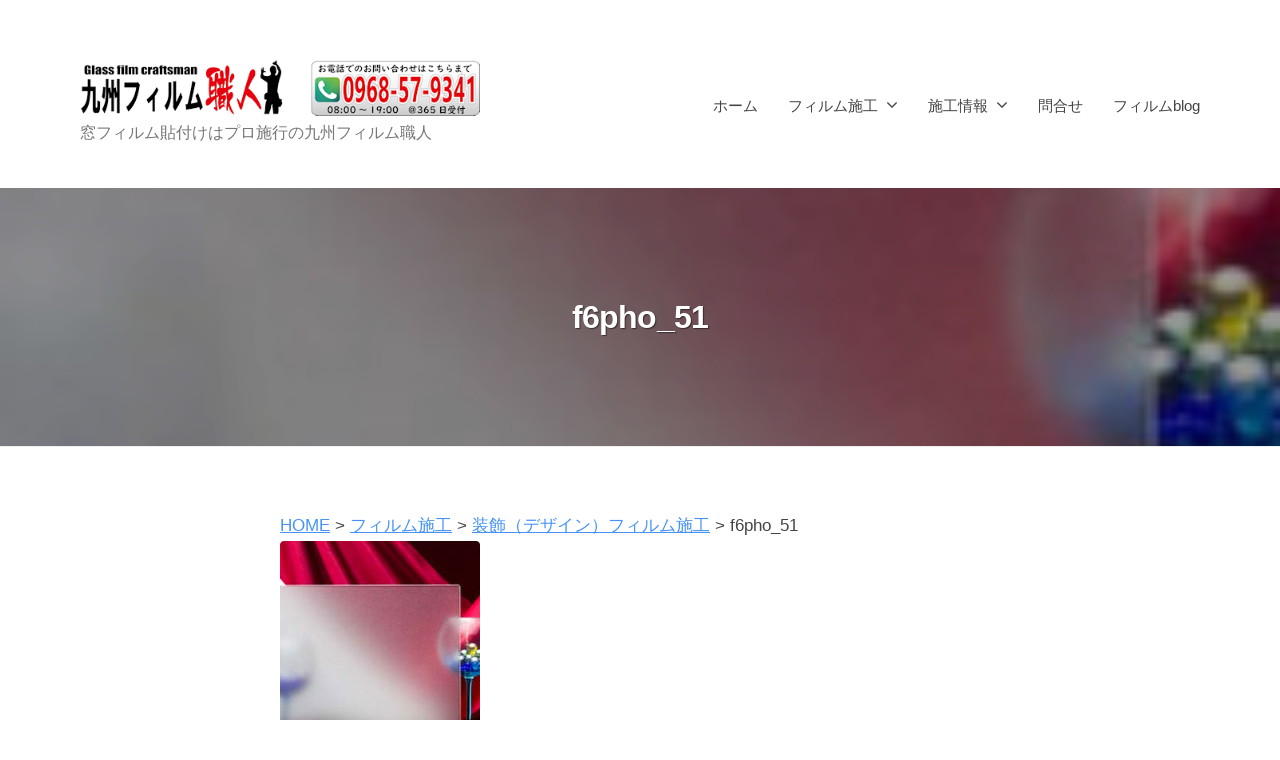

--- FILE ---
content_type: text/html; charset=UTF-8
request_url: https://film-master.net/contents/decore/f6pho_51
body_size: 6522
content:
<!DOCTYPE html>
<html dir="ltr" lang="ja">
<head>
<meta charset="UTF-8">
<meta name="viewport" content="width=device-width, initial-scale=1">
　
<title>f6pho_51 | 窓フィルム貼付けはプロ施行の九州フィルム職人</title>

		<!-- All in One SEO 4.9.3 - aioseo.com -->
	<meta name="robots" content="max-image-preview:large" />
	<meta name="google-site-verification" content="QzAWpRYvssGMfd5etyalFlR5fYIkjrlE9jh_TZ6ph24" />
	<link rel="canonical" href="https://film-master.net/contents/decore/f6pho_51" />
	<meta name="generator" content="All in One SEO (AIOSEO) 4.9.3" />
		<script type="application/ld+json" class="aioseo-schema">
			{"@context":"https:\/\/schema.org","@graph":[{"@type":"BreadcrumbList","@id":"https:\/\/film-master.net\/contents\/decore\/f6pho_51#breadcrumblist","itemListElement":[{"@type":"ListItem","@id":"https:\/\/film-master.net#listItem","position":1,"name":"\u30db\u30fc\u30e0","item":"https:\/\/film-master.net","nextItem":{"@type":"ListItem","@id":"https:\/\/film-master.net\/contents\/decore\/f6pho_51#listItem","name":"f6pho_51"}},{"@type":"ListItem","@id":"https:\/\/film-master.net\/contents\/decore\/f6pho_51#listItem","position":2,"name":"f6pho_51","previousItem":{"@type":"ListItem","@id":"https:\/\/film-master.net#listItem","name":"\u30db\u30fc\u30e0"}}]},{"@type":"ItemPage","@id":"https:\/\/film-master.net\/contents\/decore\/f6pho_51#itempage","url":"https:\/\/film-master.net\/contents\/decore\/f6pho_51","name":"f6pho_51 | \u7a93\u30d5\u30a3\u30eb\u30e0\u8cbc\u4ed8\u3051\u306f\u30d7\u30ed\u65bd\u884c\u306e\u4e5d\u5dde\u30d5\u30a3\u30eb\u30e0\u8077\u4eba","inLanguage":"ja","isPartOf":{"@id":"https:\/\/film-master.net\/#website"},"breadcrumb":{"@id":"https:\/\/film-master.net\/contents\/decore\/f6pho_51#breadcrumblist"},"author":{"@id":"https:\/\/film-master.net\/author\/film-master#author"},"creator":{"@id":"https:\/\/film-master.net\/author\/film-master#author"},"datePublished":"2020-02-26T11:29:06+09:00","dateModified":"2020-02-26T11:29:06+09:00"},{"@type":"Organization","@id":"https:\/\/film-master.net\/#organization","name":"\u4e5d\u5dde\u30d5\u30a3\u30eb\u30e0\u8077\u4eba","description":"\u7a93\u30d5\u30a3\u30eb\u30e0\u8cbc\u4ed8\u3051\u306f\u30d7\u30ed\u65bd\u884c\u306e\u4e5d\u5dde\u30d5\u30a3\u30eb\u30e0\u8077\u4eba","url":"https:\/\/film-master.net\/","logo":{"@type":"ImageObject","url":"https:\/\/film-master.net\/wp-content\/uploads\/2020\/02\/f6pho_51.jpg","@id":"https:\/\/film-master.net\/contents\/decore\/f6pho_51\/#organizationLogo"},"image":{"@id":"https:\/\/film-master.net\/contents\/decore\/f6pho_51\/#organizationLogo"}},{"@type":"Person","@id":"https:\/\/film-master.net\/author\/film-master#author","url":"https:\/\/film-master.net\/author\/film-master","name":"film-master","image":{"@type":"ImageObject","@id":"https:\/\/film-master.net\/contents\/decore\/f6pho_51#authorImage","url":"https:\/\/secure.gravatar.com\/avatar\/d31bc26343096b3d86d33fb929cdc148?s=96&d=mm&r=g","width":96,"height":96,"caption":"film-master"}},{"@type":"WebSite","@id":"https:\/\/film-master.net\/#website","url":"https:\/\/film-master.net\/","name":"\u7a93\u30d5\u30a3\u30eb\u30e0\u8cbc\u4ed8\u3051\u306f\u30d7\u30ed\u65bd\u884c\u306e\u4e5d\u5dde\u30d5\u30a3\u30eb\u30e0\u8077\u4eba","description":"\u7a93\u30d5\u30a3\u30eb\u30e0\u8cbc\u4ed8\u3051\u306f\u30d7\u30ed\u65bd\u884c\u306e\u4e5d\u5dde\u30d5\u30a3\u30eb\u30e0\u8077\u4eba","inLanguage":"ja","publisher":{"@id":"https:\/\/film-master.net\/#organization"}}]}
		</script>
		<!-- All in One SEO -->

<link rel="alternate" type="application/rss+xml" title="窓フィルム貼付けはプロ施行の九州フィルム職人 &raquo; フィード" href="https://film-master.net/feed" />
<link rel="alternate" type="application/rss+xml" title="窓フィルム貼付けはプロ施行の九州フィルム職人 &raquo; コメントフィード" href="https://film-master.net/comments/feed" />
<link rel="alternate" type="application/rss+xml" title="窓フィルム貼付けはプロ施行の九州フィルム職人 &raquo; f6pho_51 のコメントのフィード" href="https://film-master.net/contents/decore/f6pho_51/feed" />
<link rel='stylesheet' id='wp-block-library-css'  href='https://film-master.net/wp-includes/css/dist/block-library/style.min.css?ver=5.9.12' type='text/css' media='all' />
<link rel='stylesheet' id='aioseo/css/src/vue/standalone/blocks/table-of-contents/global.scss-css'  href='https://film-master.net/wp-content/plugins/all-in-one-seo-pack/dist/Lite/assets/css/table-of-contents/global.e90f6d47.css?ver=4.9.3' type='text/css' media='all' />
<style id='global-styles-inline-css' type='text/css'>
body{--wp--preset--color--black: #000000;--wp--preset--color--cyan-bluish-gray: #abb8c3;--wp--preset--color--white: #ffffff;--wp--preset--color--pale-pink: #f78da7;--wp--preset--color--vivid-red: #cf2e2e;--wp--preset--color--luminous-vivid-orange: #ff6900;--wp--preset--color--luminous-vivid-amber: #fcb900;--wp--preset--color--light-green-cyan: #7bdcb5;--wp--preset--color--vivid-green-cyan: #00d084;--wp--preset--color--pale-cyan-blue: #8ed1fc;--wp--preset--color--vivid-cyan-blue: #0693e3;--wp--preset--color--vivid-purple: #9b51e0;--wp--preset--gradient--vivid-cyan-blue-to-vivid-purple: linear-gradient(135deg,rgba(6,147,227,1) 0%,rgb(155,81,224) 100%);--wp--preset--gradient--light-green-cyan-to-vivid-green-cyan: linear-gradient(135deg,rgb(122,220,180) 0%,rgb(0,208,130) 100%);--wp--preset--gradient--luminous-vivid-amber-to-luminous-vivid-orange: linear-gradient(135deg,rgba(252,185,0,1) 0%,rgba(255,105,0,1) 100%);--wp--preset--gradient--luminous-vivid-orange-to-vivid-red: linear-gradient(135deg,rgba(255,105,0,1) 0%,rgb(207,46,46) 100%);--wp--preset--gradient--very-light-gray-to-cyan-bluish-gray: linear-gradient(135deg,rgb(238,238,238) 0%,rgb(169,184,195) 100%);--wp--preset--gradient--cool-to-warm-spectrum: linear-gradient(135deg,rgb(74,234,220) 0%,rgb(151,120,209) 20%,rgb(207,42,186) 40%,rgb(238,44,130) 60%,rgb(251,105,98) 80%,rgb(254,248,76) 100%);--wp--preset--gradient--blush-light-purple: linear-gradient(135deg,rgb(255,206,236) 0%,rgb(152,150,240) 100%);--wp--preset--gradient--blush-bordeaux: linear-gradient(135deg,rgb(254,205,165) 0%,rgb(254,45,45) 50%,rgb(107,0,62) 100%);--wp--preset--gradient--luminous-dusk: linear-gradient(135deg,rgb(255,203,112) 0%,rgb(199,81,192) 50%,rgb(65,88,208) 100%);--wp--preset--gradient--pale-ocean: linear-gradient(135deg,rgb(255,245,203) 0%,rgb(182,227,212) 50%,rgb(51,167,181) 100%);--wp--preset--gradient--electric-grass: linear-gradient(135deg,rgb(202,248,128) 0%,rgb(113,206,126) 100%);--wp--preset--gradient--midnight: linear-gradient(135deg,rgb(2,3,129) 0%,rgb(40,116,252) 100%);--wp--preset--duotone--dark-grayscale: url('#wp-duotone-dark-grayscale');--wp--preset--duotone--grayscale: url('#wp-duotone-grayscale');--wp--preset--duotone--purple-yellow: url('#wp-duotone-purple-yellow');--wp--preset--duotone--blue-red: url('#wp-duotone-blue-red');--wp--preset--duotone--midnight: url('#wp-duotone-midnight');--wp--preset--duotone--magenta-yellow: url('#wp-duotone-magenta-yellow');--wp--preset--duotone--purple-green: url('#wp-duotone-purple-green');--wp--preset--duotone--blue-orange: url('#wp-duotone-blue-orange');--wp--preset--font-size--small: 13px;--wp--preset--font-size--medium: 20px;--wp--preset--font-size--large: 36px;--wp--preset--font-size--x-large: 42px;}.has-black-color{color: var(--wp--preset--color--black) !important;}.has-cyan-bluish-gray-color{color: var(--wp--preset--color--cyan-bluish-gray) !important;}.has-white-color{color: var(--wp--preset--color--white) !important;}.has-pale-pink-color{color: var(--wp--preset--color--pale-pink) !important;}.has-vivid-red-color{color: var(--wp--preset--color--vivid-red) !important;}.has-luminous-vivid-orange-color{color: var(--wp--preset--color--luminous-vivid-orange) !important;}.has-luminous-vivid-amber-color{color: var(--wp--preset--color--luminous-vivid-amber) !important;}.has-light-green-cyan-color{color: var(--wp--preset--color--light-green-cyan) !important;}.has-vivid-green-cyan-color{color: var(--wp--preset--color--vivid-green-cyan) !important;}.has-pale-cyan-blue-color{color: var(--wp--preset--color--pale-cyan-blue) !important;}.has-vivid-cyan-blue-color{color: var(--wp--preset--color--vivid-cyan-blue) !important;}.has-vivid-purple-color{color: var(--wp--preset--color--vivid-purple) !important;}.has-black-background-color{background-color: var(--wp--preset--color--black) !important;}.has-cyan-bluish-gray-background-color{background-color: var(--wp--preset--color--cyan-bluish-gray) !important;}.has-white-background-color{background-color: var(--wp--preset--color--white) !important;}.has-pale-pink-background-color{background-color: var(--wp--preset--color--pale-pink) !important;}.has-vivid-red-background-color{background-color: var(--wp--preset--color--vivid-red) !important;}.has-luminous-vivid-orange-background-color{background-color: var(--wp--preset--color--luminous-vivid-orange) !important;}.has-luminous-vivid-amber-background-color{background-color: var(--wp--preset--color--luminous-vivid-amber) !important;}.has-light-green-cyan-background-color{background-color: var(--wp--preset--color--light-green-cyan) !important;}.has-vivid-green-cyan-background-color{background-color: var(--wp--preset--color--vivid-green-cyan) !important;}.has-pale-cyan-blue-background-color{background-color: var(--wp--preset--color--pale-cyan-blue) !important;}.has-vivid-cyan-blue-background-color{background-color: var(--wp--preset--color--vivid-cyan-blue) !important;}.has-vivid-purple-background-color{background-color: var(--wp--preset--color--vivid-purple) !important;}.has-black-border-color{border-color: var(--wp--preset--color--black) !important;}.has-cyan-bluish-gray-border-color{border-color: var(--wp--preset--color--cyan-bluish-gray) !important;}.has-white-border-color{border-color: var(--wp--preset--color--white) !important;}.has-pale-pink-border-color{border-color: var(--wp--preset--color--pale-pink) !important;}.has-vivid-red-border-color{border-color: var(--wp--preset--color--vivid-red) !important;}.has-luminous-vivid-orange-border-color{border-color: var(--wp--preset--color--luminous-vivid-orange) !important;}.has-luminous-vivid-amber-border-color{border-color: var(--wp--preset--color--luminous-vivid-amber) !important;}.has-light-green-cyan-border-color{border-color: var(--wp--preset--color--light-green-cyan) !important;}.has-vivid-green-cyan-border-color{border-color: var(--wp--preset--color--vivid-green-cyan) !important;}.has-pale-cyan-blue-border-color{border-color: var(--wp--preset--color--pale-cyan-blue) !important;}.has-vivid-cyan-blue-border-color{border-color: var(--wp--preset--color--vivid-cyan-blue) !important;}.has-vivid-purple-border-color{border-color: var(--wp--preset--color--vivid-purple) !important;}.has-vivid-cyan-blue-to-vivid-purple-gradient-background{background: var(--wp--preset--gradient--vivid-cyan-blue-to-vivid-purple) !important;}.has-light-green-cyan-to-vivid-green-cyan-gradient-background{background: var(--wp--preset--gradient--light-green-cyan-to-vivid-green-cyan) !important;}.has-luminous-vivid-amber-to-luminous-vivid-orange-gradient-background{background: var(--wp--preset--gradient--luminous-vivid-amber-to-luminous-vivid-orange) !important;}.has-luminous-vivid-orange-to-vivid-red-gradient-background{background: var(--wp--preset--gradient--luminous-vivid-orange-to-vivid-red) !important;}.has-very-light-gray-to-cyan-bluish-gray-gradient-background{background: var(--wp--preset--gradient--very-light-gray-to-cyan-bluish-gray) !important;}.has-cool-to-warm-spectrum-gradient-background{background: var(--wp--preset--gradient--cool-to-warm-spectrum) !important;}.has-blush-light-purple-gradient-background{background: var(--wp--preset--gradient--blush-light-purple) !important;}.has-blush-bordeaux-gradient-background{background: var(--wp--preset--gradient--blush-bordeaux) !important;}.has-luminous-dusk-gradient-background{background: var(--wp--preset--gradient--luminous-dusk) !important;}.has-pale-ocean-gradient-background{background: var(--wp--preset--gradient--pale-ocean) !important;}.has-electric-grass-gradient-background{background: var(--wp--preset--gradient--electric-grass) !important;}.has-midnight-gradient-background{background: var(--wp--preset--gradient--midnight) !important;}.has-small-font-size{font-size: var(--wp--preset--font-size--small) !important;}.has-medium-font-size{font-size: var(--wp--preset--font-size--medium) !important;}.has-large-font-size{font-size: var(--wp--preset--font-size--large) !important;}.has-x-large-font-size{font-size: var(--wp--preset--font-size--x-large) !important;}
</style>
<link rel='stylesheet' id='contact-form-7-css'  href='https://film-master.net/wp-content/plugins/contact-form-7/includes/css/styles.css?ver=5.6.4' type='text/css' media='all' />
<link rel='stylesheet' id='fontawesome-css'  href='https://film-master.net/wp-content/themes/businesspress/inc/font-awesome/css/font-awesome.css?ver=4.7.0' type='text/css' media='all' />
<link rel='stylesheet' id='normalize-css'  href='https://film-master.net/wp-content/themes/businesspress/css/normalize.css?ver=8.0.0' type='text/css' media='all' />
<link rel='stylesheet' id='businesspress-style-css'  href='https://film-master.net/wp-content/themes/businesspress/style.css?ver=1.0.0' type='text/css' media='all' />
<style id='businesspress-style-inline-css' type='text/css'>

	a,
	.subheader {
		color: #4693f5;
	}
	a:hover {
		color: #639af6;
	}
	a.home-header-button-main {
		background-color: #4693f5;
	}
	a.home-header-button-main:hover {
		background-color: #639af6;
	}
	code, kbd, tt, var,
	th,
	pre,
	.top-bar,
	.author-profile,
	.pagination .current,
	.page-links .page-numbers,
	.tagcloud a,
	.widget_calendar tbody td a,
	.container-wrapper,
	.site-bottom {
		background-color: #f4f5f6;
	}

	.jumbotron {
		background-image: url("https://film-master.net/wp-content/uploads/2020/02/cropped-TOP5.jpg");
	}
	.home-header-content {
		text-align: center;
	}

	@media screen and (min-width: 980px) {
		.footer-widget-1 {
			width: 49.98%;
		}
		.footer-widget-2 {
			width: 24.99%;
		}
		.footer-widget-3 {
			width: 24.99%;
		}
		.footer-widget-4 {
			width: 0%;
		}
		.footer-widget-5 {
			width: 0%;
		}
		.footer-widget-6 {
			width: 0%;
		}
	}
	
</style>
<script type='text/javascript' src='https://film-master.net/wp-includes/js/jquery/jquery.min.js?ver=3.6.0' id='jquery-core-js'></script>
<script type='text/javascript' src='https://film-master.net/wp-includes/js/jquery/jquery-migrate.min.js?ver=3.3.2' id='jquery-migrate-js'></script>
<link rel="https://api.w.org/" href="https://film-master.net/wp-json/" /><link rel="alternate" type="application/json" href="https://film-master.net/wp-json/wp/v2/media/454" /><link rel="EditURI" type="application/rsd+xml" title="RSD" href="https://film-master.net/xmlrpc.php?rsd" />
<link rel="wlwmanifest" type="application/wlwmanifest+xml" href="https://film-master.net/wp-includes/wlwmanifest.xml" /> 
<meta name="generator" content="WordPress 5.9.12" />
<link rel='shortlink' href='https://film-master.net/?p=454' />
<link rel="alternate" type="application/json+oembed" href="https://film-master.net/wp-json/oembed/1.0/embed?url=https%3A%2F%2Ffilm-master.net%2Fcontents%2Fdecore%2Ff6pho_51" />
<link rel="alternate" type="text/xml+oembed" href="https://film-master.net/wp-json/oembed/1.0/embed?url=https%3A%2F%2Ffilm-master.net%2Fcontents%2Fdecore%2Ff6pho_51&#038;format=xml" />
<link rel="icon" href="https://film-master.net/wp-content/uploads/2020/03/cropped-logo2-icon-32x32.png" sizes="32x32" />
<link rel="icon" href="https://film-master.net/wp-content/uploads/2020/03/cropped-logo2-icon-192x192.png" sizes="192x192" />
<link rel="apple-touch-icon" href="https://film-master.net/wp-content/uploads/2020/03/cropped-logo2-icon-180x180.png" />
<meta name="msapplication-TileImage" content="https://film-master.net/wp-content/uploads/2020/03/cropped-logo2-icon-270x270.png" />
</head>

<body class="attachment attachment-template-default attachmentid-454 attachment-jpeg wp-custom-logo hide-blogname hide-author hide-comments-number no-sidebar has-avatars">
<div id="page" class="site">
	<a class="skip-link screen-reader-text" href="#content">コンテンツへスキップ</a>

	<header id="masthead" class="site-header">

		
		<div class="main-header main-header-original">
			<div class="main-header-content">
				<div class="site-branding">
					<div class="site-logo"><a href="https://film-master.net/" rel="home"><img alt="窓フィルム貼付けはプロ施行の九州フィルム職人" src="https://film-master.net/wp-content/uploads/2020/02/cropped-logo-tel.png" width="400" /></a></div>						<div class="site-title"><a href="https://film-master.net/" rel="home">窓フィルム貼付けはプロ施行の九州フィルム職人</a></div>
		<div class="site-description">窓フィルム貼付けはプロ施行の九州フィルム職人</div>
					</div><!-- .site-branding -->
					<nav class="main-navigation">
		<div class="menu-%e3%83%a1%e3%82%a4%e3%83%b3-container"><ul id="menu-%e3%83%a1%e3%82%a4%e3%83%b3" class="menu"><li id="menu-item-133" class="menu-item menu-item-type-post_type menu-item-object-page menu-item-home menu-item-133"><a href="https://film-master.net/">ホーム</a></li>
<li id="menu-item-137" class="menu-item menu-item-type-post_type menu-item-object-page menu-item-has-children menu-item-137"><a href="https://film-master.net/contents">フィルム施工</a>
<ul class="sub-menu">
	<li id="menu-item-138" class="menu-item menu-item-type-post_type menu-item-object-page menu-item-138"><a href="https://film-master.net/contents/eco">遮熱・省エネフィルム施工</a></li>
	<li id="menu-item-139" class="menu-item menu-item-type-post_type menu-item-object-page menu-item-139"><a href="https://film-master.net/contents/uvcut">紫外線・UVカットフィルム施工</a></li>
	<li id="menu-item-140" class="menu-item menu-item-type-post_type menu-item-object-page menu-item-140"><a href="https://film-master.net/contents/blind">目隠し効果フィルム施工</a></li>
	<li id="menu-item-141" class="menu-item menu-item-type-post_type menu-item-object-page menu-item-141"><a href="https://film-master.net/contents/crime">防犯対策フィルム施工</a></li>
	<li id="menu-item-142" class="menu-item menu-item-type-post_type menu-item-object-page menu-item-142"><a href="https://film-master.net/contents/splash">飛散防止フィルム施工</a></li>
	<li id="menu-item-143" class="menu-item menu-item-type-post_type menu-item-object-page menu-item-143"><a href="https://film-master.net/contents/decore">装飾（デザイン）フィルム施工</a></li>
</ul>
</li>
<li id="menu-item-549" class="menu-item menu-item-type-post_type menu-item-object-page menu-item-has-children menu-item-549"><a href="https://film-master.net/pro-info">施工情報</a>
<ul class="sub-menu">
	<li id="menu-item-550" class="menu-item menu-item-type-post_type menu-item-object-page menu-item-550"><a href="https://film-master.net/pro-info/step">ご依頼の流れ</a></li>
	<li id="menu-item-136" class="menu-item menu-item-type-post_type menu-item-object-page menu-item-136"><a href="https://film-master.net/pro-info/price">価格表</a></li>
	<li id="menu-item-468" class="menu-item menu-item-type-post_type menu-item-object-page menu-item-468"><a href="https://film-master.net/pro-info/qa">Q&#038;A</a></li>
	<li id="menu-item-531" class="menu-item menu-item-type-post_type menu-item-object-page menu-item-531"><a href="https://film-master.net/pro-info/field">営業エリア</a></li>
	<li id="menu-item-598" class="menu-item menu-item-type-post_type menu-item-object-page menu-item-598"><a href="https://film-master.net/pro-info/company">会社案内</a></li>
</ul>
</li>
<li id="menu-item-135" class="menu-item menu-item-type-post_type menu-item-object-page menu-item-135"><a href="https://film-master.net/contact">問合せ</a></li>
<li id="menu-item-501" class="menu-item menu-item-type-post_type menu-item-object-page menu-item-501"><a href="https://film-master.net/blog">フィルムblog</a></li>
</ul></div>	</nav><!-- .main-navigation -->
					<button class="drawer-hamburger">
					<span class="screen-reader-text">メニュー</span>
					<span class="drawer-hamburger-icon"></span>
				</button>
			</div><!-- .main-header-content -->
			<div class="drawer-overlay"></div>
			<div class="drawer-navigation">
				<div class="drawer-navigation-content">
					<nav class="main-navigation">
		<div class="menu-%e3%83%a1%e3%82%a4%e3%83%b3-container"><ul id="menu-%e3%83%a1%e3%82%a4%e3%83%b3-1" class="menu"><li class="menu-item menu-item-type-post_type menu-item-object-page menu-item-home menu-item-133"><a href="https://film-master.net/">ホーム</a></li>
<li class="menu-item menu-item-type-post_type menu-item-object-page menu-item-has-children menu-item-137"><a href="https://film-master.net/contents">フィルム施工</a>
<ul class="sub-menu">
	<li class="menu-item menu-item-type-post_type menu-item-object-page menu-item-138"><a href="https://film-master.net/contents/eco">遮熱・省エネフィルム施工</a></li>
	<li class="menu-item menu-item-type-post_type menu-item-object-page menu-item-139"><a href="https://film-master.net/contents/uvcut">紫外線・UVカットフィルム施工</a></li>
	<li class="menu-item menu-item-type-post_type menu-item-object-page menu-item-140"><a href="https://film-master.net/contents/blind">目隠し効果フィルム施工</a></li>
	<li class="menu-item menu-item-type-post_type menu-item-object-page menu-item-141"><a href="https://film-master.net/contents/crime">防犯対策フィルム施工</a></li>
	<li class="menu-item menu-item-type-post_type menu-item-object-page menu-item-142"><a href="https://film-master.net/contents/splash">飛散防止フィルム施工</a></li>
	<li class="menu-item menu-item-type-post_type menu-item-object-page menu-item-143"><a href="https://film-master.net/contents/decore">装飾（デザイン）フィルム施工</a></li>
</ul>
</li>
<li class="menu-item menu-item-type-post_type menu-item-object-page menu-item-has-children menu-item-549"><a href="https://film-master.net/pro-info">施工情報</a>
<ul class="sub-menu">
	<li class="menu-item menu-item-type-post_type menu-item-object-page menu-item-550"><a href="https://film-master.net/pro-info/step">ご依頼の流れ</a></li>
	<li class="menu-item menu-item-type-post_type menu-item-object-page menu-item-136"><a href="https://film-master.net/pro-info/price">価格表</a></li>
	<li class="menu-item menu-item-type-post_type menu-item-object-page menu-item-468"><a href="https://film-master.net/pro-info/qa">Q&#038;A</a></li>
	<li class="menu-item menu-item-type-post_type menu-item-object-page menu-item-531"><a href="https://film-master.net/pro-info/field">営業エリア</a></li>
	<li class="menu-item menu-item-type-post_type menu-item-object-page menu-item-598"><a href="https://film-master.net/pro-info/company">会社案内</a></li>
</ul>
</li>
<li class="menu-item menu-item-type-post_type menu-item-object-page menu-item-135"><a href="https://film-master.net/contact">問合せ</a></li>
<li class="menu-item menu-item-type-post_type menu-item-object-page menu-item-501"><a href="https://film-master.net/blog">フィルムblog</a></li>
</ul></div>	</nav><!-- .main-navigation -->
									</div><!-- .drawer-navigation-content -->
			</div><!-- .drawer-navigation -->
		</div><!-- .main-header -->

				<div class="jumbotron"		 style="background-image: url('https://film-master.net/wp-content/uploads/2020/02/f6pho_51.jpg')"
	>
			<div class="jumbotron-overlay">
				<div class="jumbotron-content">
										<h2 class="jumbotron-title">f6pho_51</h2>
				</div><!-- .jumbotron-content -->
			</div><!-- .jumbotron-overlay -->
		</div><!-- .jumbotron -->
		
		
	</header><!-- #masthead -->

	<div id="content" class="site-content">

<div class="breadcrumb-area">
<span property="itemListElement" typeof="ListItem"><a property="item" typeof="WebPage" title="Go to 窓フィルム貼付けはプロ施行の九州フィルム職人." href="https://film-master.net" class="home" ><span property="name">HOME</span></a><meta property="position" content="1"></span> &gt; <span property="itemListElement" typeof="ListItem"><a property="item" typeof="WebPage" title="Go to フィルム施工." href="https://film-master.net/contents" class="post post-page" ><span property="name">フィルム施工</span></a><meta property="position" content="2"></span> &gt; <span property="itemListElement" typeof="ListItem"><a property="item" typeof="WebPage" title="Go to 装飾（デザイン）フィルム施工." href="https://film-master.net/contents/decore" class="post post-page" ><span property="name">装飾（デザイン）フィルム施工</span></a><meta property="position" content="3"></span> &gt; <span class="post post-attachment current-item">f6pho_51</span></div>

<div id="primary" class="content-area">
	<main id="main" class="site-main">

	
		
<article id="post-454" class="post-454 attachment type-attachment status-inherit hentry">
	<header class="entry-header screen-reader-text">
				<h1 class="entry-title">f6pho_51</h1>
					<div class="entry-meta">
		<span class="posted-on">
		<time class="entry-date updated" datetime="2020-02-26T11:29:06+09:00">2020年2月26日</time>		</span>
		<span class="byline">by			<span class="author vcard">
				<span class="fn n">film-master</span>
			</span>
		</span>
	</div><!-- .entry-meta -->
		</header><!-- .entry-header -->

	<div class="entry-content">
		<p class="attachment"><a href='https://film-master.net/wp-content/uploads/2020/02/f6pho_51.jpg'><img width="200" height="220" src="https://film-master.net/wp-content/uploads/2020/02/f6pho_51.jpg" class="attachment-medium size-medium" alt="" loading="lazy" /></a></p>
			</div><!-- .entry-content -->
</article><!-- #post-## -->
		
<div id="comments" class="comments-area">

	
	
	
		<div id="respond" class="comment-respond">
		<h3 id="reply-title" class="comment-reply-title">コメントを残す <small><a rel="nofollow" id="cancel-comment-reply-link" href="/contents/decore/f6pho_51#respond" style="display:none;">コメントをキャンセル</a></small></h3><form action="https://film-master.net/wp-comments-post.php" method="post" id="commentform" class="comment-form" novalidate><p class="comment-notes"><span id="email-notes">メールアドレスが公開されることはありません。</span> <span class="required-field-message" aria-hidden="true"><span class="required" aria-hidden="true">*</span> が付いている欄は必須項目です</span></p><p class="comment-form-comment"><label for="comment">コメント <span class="required" aria-hidden="true">*</span></label> <textarea id="comment" name="comment" cols="45" rows="8" maxlength="65525" required></textarea></p><p class="comment-form-author"><label for="author">名前 <span class="required" aria-hidden="true">*</span></label> <input id="author" name="author" type="text" value="" size="30" maxlength="245" required /></p>
<p class="comment-form-email"><label for="email">メール <span class="required" aria-hidden="true">*</span></label> <input id="email" name="email" type="email" value="" size="30" maxlength="100" aria-describedby="email-notes" required /></p>
<p class="comment-form-url"><label for="url">サイト</label> <input id="url" name="url" type="url" value="" size="30" maxlength="200" /></p>
<p class="comment-form-cookies-consent"><input id="wp-comment-cookies-consent" name="wp-comment-cookies-consent" type="checkbox" value="yes" /> <label for="wp-comment-cookies-consent">次回のコメントで使用するためブラウザーに自分の名前、メールアドレス、サイトを保存する。</label></p>
<p class="form-submit"><input name="submit" type="submit" id="submit" class="submit" value="コメントを送信" /> <input type='hidden' name='comment_post_ID' value='454' id='comment_post_ID' />
<input type='hidden' name='comment_parent' id='comment_parent' value='0' />
</p></form>	</div><!-- #respond -->
	
</div><!-- #comments -->

	
	</main><!-- #main -->
</div><!-- #primary -->


	</div><!-- #content -->

	<footer id="colophon" class="site-footer">

		
				<div class="site-bottom">
			<div class="site-bottom-content">

								<div class="footer-menu">
										<nav class="footer-navigation">
						<div class="menu-%e3%83%95%e3%83%83%e3%82%bf%e3%83%bc-container"><ul id="menu-%e3%83%95%e3%83%83%e3%82%bf%e3%83%bc" class="menu"><li id="menu-item-518" class="menu-item menu-item-type-custom menu-item-object-custom menu-item-home menu-item-518"><a href="https://film-master.net">ホーム</a></li>
<li id="menu-item-519" class="menu-item menu-item-type-post_type menu-item-object-page menu-item-privacy-policy menu-item-519"><a href="https://film-master.net/privacy">プライバシーポリシー</a></li>
<li id="menu-item-520" class="menu-item menu-item-type-post_type menu-item-object-page menu-item-520"><a href="https://film-master.net/blog">フィルムblog</a></li>
<li id="menu-item-521" class="menu-item menu-item-type-post_type menu-item-object-page menu-item-521"><a href="https://film-master.net/pro-info/qa">Q&#038;A</a></li>
<li id="menu-item-533" class="menu-item menu-item-type-post_type menu-item-object-page menu-item-533"><a href="https://film-master.net/pro-info/field">営業エリア</a></li>
<li id="menu-item-522" class="menu-item menu-item-type-post_type menu-item-object-page menu-item-522"><a href="https://film-master.net/pro-info/price">価格表</a></li>
<li id="menu-item-523" class="menu-item menu-item-type-post_type menu-item-object-page menu-item-523"><a href="https://film-master.net/contact">問合せ</a></li>
<li id="menu-item-524" class="menu-item menu-item-type-post_type menu-item-object-page menu-item-524"><a href="https://film-master.net/contents">フィルム施工</a></li>
<li id="menu-item-603" class="menu-item menu-item-type-post_type menu-item-object-page menu-item-603"><a href="https://film-master.net/pro-info/company">会社案内</a></li>
<li id="menu-item-604" class="menu-item menu-item-type-post_type menu-item-object-page menu-item-604"><a href="https://film-master.net/sitemap">サイトマップ</a></li>
</ul></div>					</nav><!-- .footer-navigation -->
														</div><!-- .footer-menu -->
				
					<div class="site-info">
		<div class="site-copyright">
			&copy; 2026 <a href="https://film-master.net/" rel="home">窓フィルム貼付けはプロ施行の九州フィルム職人</a>
		</div><!-- .site-copyright -->
		<div class="site-credit">
			Powered by <a href="https://ja.wordpress.org/">WordPress</a>			<span class="site-credit-sep"> | </span>
			Powered by <a href="https://businesspress.jp/">BusinessPress</a>		</div><!-- .site-credit -->
	</div><!-- .site-info -->
	
			</div><!-- .site-bottom-content -->
		</div><!-- .site-bottom -->
		
	</footer><!-- #colophon -->
</div><!-- #page -->

<div class="back-to-top"></div>

<script type='text/javascript' src='https://film-master.net/wp-content/plugins/contact-form-7/includes/swv/js/index.js?ver=5.6.4' id='swv-js'></script>
<script type='text/javascript' id='contact-form-7-js-extra'>
/* <![CDATA[ */
var wpcf7 = {"api":{"root":"https:\/\/film-master.net\/wp-json\/","namespace":"contact-form-7\/v1"}};
/* ]]> */
</script>
<script type='text/javascript' src='https://film-master.net/wp-content/plugins/contact-form-7/includes/js/index.js?ver=5.6.4' id='contact-form-7-js'></script>
<script type='text/javascript' src='https://film-master.net/wp-content/themes/businesspress/js/jquery.fitvids.js?ver=1.1' id='fitvids-js'></script>
<script type='text/javascript' src='https://film-master.net/wp-includes/js/comment-reply.min.js?ver=5.9.12' id='comment-reply-js'></script>
<script type='text/javascript' src='https://film-master.net/wp-content/themes/businesspress/js/functions.js?ver=20180907' id='businesspress-functions-js'></script>
<script type='text/javascript' id='businesspress-navigation-js-extra'>
/* <![CDATA[ */
var businesspressScreenReaderText = {"expand":"\u5b50\u30e1\u30cb\u30e5\u30fc\u3092\u958b\u304f","collapse":"\u5b50\u30e1\u30cb\u30e5\u30fc\u3092\u9589\u3058\u308b"};
/* ]]> */
</script>
<script type='text/javascript' src='https://film-master.net/wp-content/themes/businesspress/js/navigation.js?ver=1.0.0' id='businesspress-navigation-js'></script>
<script type='text/javascript' src='https://film-master.net/wp-content/themes/businesspress/js/skip-link-focus-fix.js?ver=20160525' id='businesspress-skip-link-focus-fix-js'></script>

</body>
</html>
